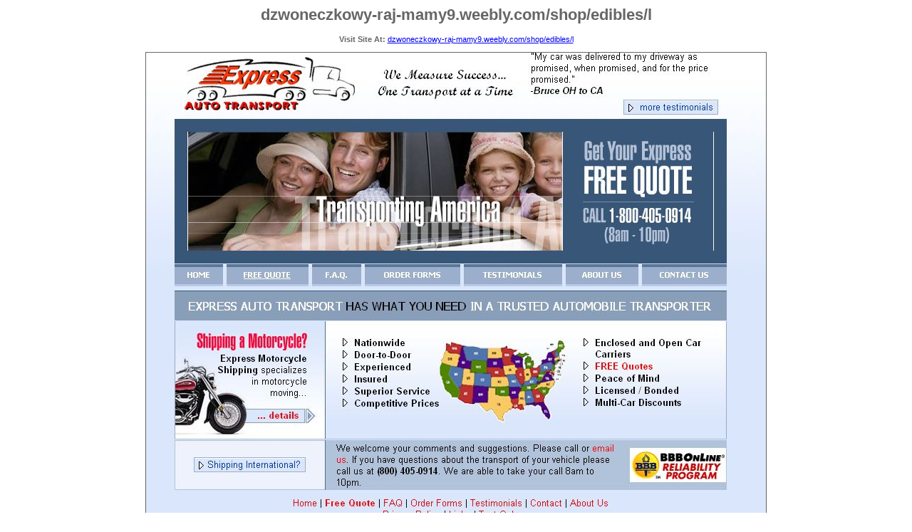

--- FILE ---
content_type: text/html
request_url: http://valleysolutionsinc.com/Web_Design/Portfolio/ViewImage.asp?ImgSrc=ExpressAuto-Large.jpg&Title=dzwoneczkowy-raj-mamy9.weebly.com%2Fshop%2Fedibles%2Fl&url=dzwoneczkowy-raj-mamy9.weebly.com%2Fshop%2Fedibles%2Fl
body_size: 579
content:
<!DOCTYPE HTML PUBLIC "-//W3C//DTD HTML 4.0 Transitional//EN">

<html>
<head>
	<title>Valley Solutions, Inc. - Website Design Portfolio - Client: dzwoneczkowy-raj-mamy9.weebly.com/shop/edibles/l</title>
<style type="text/css">
	body,th,td,txt,p,div,span { font-family: Tahoma, Verdana, Arial; font-size: 11px; color: #666666; text-decoration: none} 
</style>

</head>

<body>

<div align="center">
	<h1>dzwoneczkowy-raj-mamy9.weebly.com/shop/edibles/l</h1>
	<strong>Visit Site At: </strong> <a href="http://dzwoneczkowy-raj-mamy9.weebly.com/shop/edibles/l">dzwoneczkowy-raj-mamy9.weebly.com/shop/edibles/l</a>
	<br><br>
	<img src="ExpressAuto-Large.jpg" border="1" alt="dzwoneczkowy-raj-mamy9.weebly.com/shop/edibles/l - dzwoneczkowy-raj-mamy9.weebly.com/shop/edibles/l">
</div>

</body>
</html>
